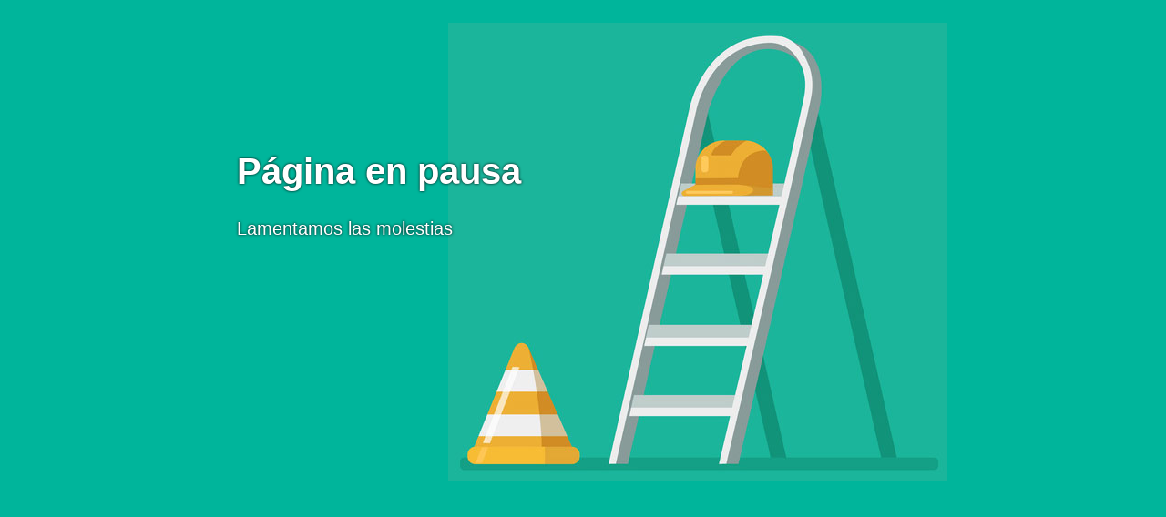

--- FILE ---
content_type: text/html; charset=UTF-8
request_url: http://www.cordobaconmemoria.es/nombres/rafael-pedrajas-sanchez/
body_size: 5796
content:
<!DOCTYPE html>
<html lang="es">
<head>
    <!-- cdp_mantenimiento_web -->
    <meta charset="UTF-8" />
    <title>Córdoba con Memoria</title>
    <link rel="icon" href="http://www.cordobaconmemoria.es/wp-content/uploads/2022/06/cropped-cordobaconmemoria-32x32.jpg" sizes="32x32" />
<link rel="icon" href="http://www.cordobaconmemoria.es/wp-content/uploads/2022/06/cropped-cordobaconmemoria-192x192.jpg" sizes="192x192" />
<link rel="apple-touch-icon" href="http://www.cordobaconmemoria.es/wp-content/uploads/2022/06/cropped-cordobaconmemoria-180x180.jpg" />
<meta name="msapplication-TileImage" content="http://www.cordobaconmemoria.es/wp-content/uploads/2022/06/cropped-cordobaconmemoria-270x270.jpg" />
    <meta name="viewport" content="width=device-width, maximum-scale=1, initial-scale=1, minimum-scale=1">
    <meta name="description" content="Compromiso con la Historia de seguir devolviendo la dignidad a las miles de víctimas de la guerra civil y post-guerra"/>
    <meta http-equiv="X-UA-Compatible" content="" />
    <meta property="og:site_name" content="Córdoba con Memoria - Compromiso con la Historia de seguir devolviendo la dignidad a las miles de víctimas de la guerra civil y post-guerra"/>
    <meta property="og:title" content="Córdoba con Memoria"/>
    <meta property="og:type" content="Maintenance"/>
    <meta property="og:url" content="http://www.cordobaconmemoria.es"/>
    <meta property="og:description" content="Compromiso con la Historia de seguir devolviendo la dignidad a las miles de víctimas de la guerra civil y post-guerra"/>
        <link rel="profile" href="http://gmpg.org/xfn/11" />
    <link rel="pingback" href="http://www.cordobaconmemoria.es/xmlrpc.php" />
    <style type="text/css">

        /* layout */
        .cdp-contenedor-ppal {
        }
        .cdp-contenido {
            width:100%;
            max-width: 800px;
            margin: 0 auto;
            min-height: 600px;
        }
        .cdp-texto {
        }

        /* estilo fondo 1 */
        body.fondo1 {
            background-color: #00b59b;
        }
        body.fondo1 .cdp-contenido {
            background: url("http://www.cordobaconmemoria.es/wp-content/plugins/mantenimiento-web/frontal/img/fondo-mantenimiento-1.jpg") top right no-repeat #00b59b;
        }
        body.fondo1 .cdp-texto {
            padding: 100px 20px 0 20px;
            width: 450px;
            color:#ffffff;
            text-shadow: 0px 0px 3px #000000;
        }
        body.fondo1 h1, h2, h3, h4, h5, p, div { 
            padding: 1% 0;
            margin: 1% 0;
            font-family: "Trebuchet MS", Helvetica, sans-serif;
            line-height: 1em;
        }

        /* estilo fondo 2 */
        body.fondo2 {
            background-color: #ffffff;
        }
        body.fondo2 .cdp-contenido {
            background: url("http://www.cordobaconmemoria.es/wp-content/plugins/mantenimiento-web/frontal/img/fondo-mantenimiento-2.jpg") top center no-repeat #ffffff;
        }
        body.fondo2 .cdp-texto {
            text-align: center;
            padding: 280px 20px 0 20px;
            color:#444444;
        }
        body.fondo2 h1, h2, h3, h4, h5, p { 
            padding: 1% 0;
            margin: 1% 0;
            font-family: "Trebuchet MS", Helvetica, sans-serif;
            line-height: 1em;
        }

        /* estilo fondo 2 */
        body.fondo2 {
            background-color: #ffffff;
        }
        body.fondo2 .cdp-contenido {
            background: url("http://www.cordobaconmemoria.es/wp-content/plugins/mantenimiento-web/frontal/img/fondo-mantenimiento-2.jpg") top center no-repeat #ffffff;
        }
        body.fondo2 .cdp-texto {
            text-align: center;
            padding: 280px 20px 0 20px;
            color:#444444;
        }
        body.fondo2 h1, h2, h3, h4, h5, p { 
            padding: 1% 0;
            margin: 1% 0;
            font-family: Verdana, Geneva, sans-serif;
            line-height: 1em;
        }

        /* estilo fondo 3 */
        body.fondo3 {
            background-color: #80b1ec;
        }
        body.fondo3 .cdp-contenido {
            background: url("http://www.cordobaconmemoria.es/wp-content/plugins/mantenimiento-web/frontal/img/fondo-mantenimiento-3.jpg") top center no-repeat #80b1ec;
        }
        body.fondo3 .cdp-texto {
            text-align: center;
            padding: 530px 20px 0 20px;
            color:#444444;
            color:#ffffff;
            text-shadow: 2px 2px 1px #444;
        }
        body.fondo3 h1, h2, h3, h4, h5, p { 
            padding: 2% 0;
            margin: 2% 0;
            font-family: Verdana, Geneva, sans-serif;
            line-height: 1.2em;
        }

        /* estilos comunes */
        h1 { font-size: 60px; }
        h2 { font-size: 50px; }
        h3 { font-size: 40px; }
        h4 { font-size: 30px; }
        h5 { font-size: 25px; }
        p { font-size: 20px; }

        /* media queries */
        @media only screen and (max-width: 780px) {
            h1 { font-size: 45px; }
            h2 { font-size: 40px; }
            h3 { font-size: 35px; }
            h4 { font-size: 30px; }
            h5 { font-size: 25px; }
            p { font-size: 20px; }
        }
        @media only screen and (max-width: 480px) {
            h1 { font-size: 36px; }
            h2 { font-size: 32px; }
            h3 { font-size: 28px; }
            h4 { font-size: 24px; }
            h5 { font-size: 20px; }
            p { font-size: 16px; }
        }
    </style>
    </head>
<body class="fondo1">
<div class="cdp-contenedor-ppal">
    <div class="cdp-contenido">
        <div class="cdp-texto">
            <h3>Página en pausa</h3>
<p>Lamentamos las molestias</p>        </div>
    </div>
</div>
</body>
</html>